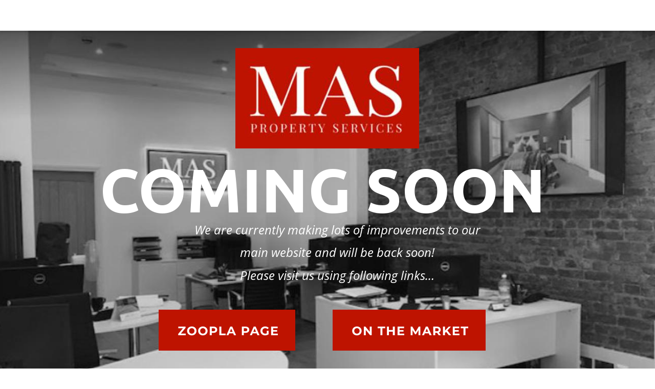

--- FILE ---
content_type: text/html
request_url: https://maspropertyservices.co.uk/
body_size: 3746
content:
<!DOCTYPE html>
<html lang="en">
<head>
 <meta charset="utf-8"/>
 <meta http-equiv="X-UA-Compatible" content="IE=EDGE"/>
 <meta name="Generator" content="Xara HTML filter v.10.0.3.69"/>
 <meta name="XAR Files" content="index_htm_files/xr_files.txt"/>
 <title>MAS Property Services</title>
 <meta name="viewport" content="width=device-width, initial-scale=1" />
 <link rel="preload" href="index_htm_files/xr_fonts.css?93" as="style" onload="this.onload = null; this.rel = 'stylesheet'" />
 <script>document.documentElement.className="xr_bgh0";</script>
 <link rel="stylesheet" href="index_htm_files/xr_main.css?93"/>
 <link rel="preload" href="index_htm_files/custom_styles.css?93" as="style" onload="this.onload = null; this.rel = 'stylesheet'" />
 <link rel="preload" href="index_htm_files/xr_text.css?93" as="style" onload="this.onload = null; this.rel = 'stylesheet'" />
 <script src="index_htm_files/roe.js?93"></script>
 <script src="index_htm_files/prs4.js"></script>
 <style>
  #xr_xr {top:0px;}
 </style>
 <link rel="preload" href="index_htm_files/ani.css" as="style" onload="this.onload = null; this.rel = 'stylesheet'" />
</head>
<body class="xr_bgb0">
<div class="xr_ap" id="xr_xrii"  style="width: 100%; height: 100%; min-width: 1120px; min-height: 1688px; top:0%; left:0%; overflow:hidden;">
<div class="xr_strb " style="top: 0px; left: 0px; width: 100%; min-width: 1120px; position: absolute;">
 <span class="xr_ar" id="anchor_start" style=" left: 0px; width: 100%; height: 840px; top: 60px; position: absolute; background:url('index_htm_files/76.jpg') center center no-repeat; background-size: cover;"></span>
</div>
<div class="xr_strb " style="top: 0px; left: 0px; width: 100%; min-width: 1120px; position: absolute;">
 <span class="xr_ar" id="anchor_welcome" style=" left: 0px; width: 100%; height: 320px; top: 900px; position: absolute; background-color: #F7F5F3;"></span>
</div>
<div class="xr_strb " style="top: 0px; left: 0px; width: 100%; min-width: 1120px; position: absolute;">
 <span class="xr_ar" style=" left: 0px; width: 100%; height: 348px; top: 1340px; position: absolute; background-color: #2D2D2D;"></span>
</div>
<div class="xr_strb " style="top: 0px; left: 0px; width: 100%; min-width: 1120px; position: absolute;">
 <span class="xr_ar" style=" left: 0px; width: 100%; height: 58px; top: 1630px; position: absolute; background-color: #1F1F1F;"></span>
</div>
<div class="xr_ap" id="xr_xr" style="width: 1120px; height: 1688px; left:50%; margin-left: -560px; text-align: left; top:0px;">
 <script>var xr_xr=document.getElementById("xr_xr");xr_rxc();</script>
<div id="xr_td" class="xr_td">
<div class="xr_ap xr_xri_" style="width: 1120px; height: 1688px;">
 <div class="xr_trigo_xr_ce0" style="position:absolute;left:271px;top:458px;width:553px;height:112px;z-index:-1;"></div>
 <div class="xr_ap xr_ac" id="xr_xpxr_2" style="left:0; top:0; visibility: hidden; display: none;">
 <div class="xr_txt Quote xr_s0" style="position: absolute; left:271px; top:458px; width:553px; height:10px;">
  <span class="xr_tc Quote xr_s0" style="left: 2.23px; top: -25.65px; width: 618px;">We are currently making lots of improvements to our </span>
  <span class="xr_tc Quote xr_s0" style="left: 98.74px; top: 18.47px; width: 418px;">main website and will be back soon!</span>
  <span class="xr_tc Quote xr_s0" style="left: 98.06px; top: 62.59px; width: 420px;">Please visit us using following links…</span>
 </div>
 </div>
 <div class="xr_trigo_xr_ce1" style="position:absolute;left:230px;top:605px;width:267px;height:80px;z-index:-1;"></div>
 <div class="xr_apq xr_ac" id="xr_xpxr_24" style="left:0; top:0; visibility: hidden; display: none;">
 <a href="https://www.zoopla.co.uk/find-agents/branch/mas-property-services-london-19112/" target="_blank" rel="noopener" onclick="return(xr_nn());" ontouchstart="xr_mtch();">
  <img class="xr_rn_ xr_rnsp_ xr_ap" src="index_htm_files/59.png" alt="ZOOPLA PAGE" title="" onmousemove="xr_mo(this,0,event)" style="left:230px;top:605px;width:267px;height:80px;"/>
  <img class="xr_rn_ xr_rnsp_ xr_ap xr_ro xr_ro0 xr_tt2" src="index_htm_files/74.png" alt="ZOOPLA PAGE" title="" onmousemove="xr_mo(this,0)" style="left:230px;top:605px;width:267px;height:80px;"/>
 </a>
 </div>
 <div class="xr_txt Logo_Big xr_s1" style="position: absolute; left:42px; top:410px; width:853px; height:10px;">
  <span class="xr_tc Logo_Big xr_s1" style="left: 30.61px; top: -111.85px; width: 956px;">COMING SOON</span>
 </div>
 <div class="xr_txt xr_s2" style="position: absolute; left:42px; top:987px; width:1031px; height:10px;">
  <h3 class="xr_tc Heading_1 Heading_2 xr_s3" style="left: 266.95px; top: -23.23px; width: 502px;margin:0;"><span id="welcome"></span>WELCOME TO OUR TEMPORARY SITE</h3>
  <span class="xr_tc Subheadline xr_s4" style="left: 389.19px; top: 19.95px; width: 258px; margin-top: -8px;">WHY MAS PROPERTY SERVICES?</span>
  <span class="xr_tc Normal_Text xr_s5" style="left: -34.66px; top: 45.54px; width: 1109px;">We are a family run estate agency specialising in residential Sales, Lettings and Property Management staffed by individuals with many years of experience </span>
  <span class="xr_tc Normal_Text xr_s5" style="left: -20.46px; top: 71.28px; width: 1080px;">who have extensive knowledge of the local and regional property market this enables us to offer a wide range of services whilst remaining friendly and </span>
  <span class="xr_tc Normal_Text xr_s5" style="left: -41.82px; top: 97.01px; width: 1123px;">professional.Based on Blythe Road in Brook Green we are able to cover a wide area which includes Kensington, Chelsea, Hammersmith, Fulham, Notting Hill, </span>
  <span class="xr_tc Normal_Text xr_s5" style="left: -50.07px; top: 122.75px; width: 1140px;">Shepherds Bush, Parsons Green and across the river to Wandsworth, Southfields, Earlsfield, Wimbledon and surrounding areas including Parts of Surrey. If you </span>
  <span class="xr_tc Normal_Text xr_s5" style="left: 105.02px; top: 148.48px; width: 830px;">have a property you would like MAS to market and is located in an area not listed above please get in touch with us. </span>
 </div>
 <img class="xr_ap" src="index_htm_files/79.jpg" alt="" title="" style="left:380px;top:94px;width:359px;height:196px;"/>
 <div class="xr_trigo_xr_ce2" style="position:absolute;left:570px;top:605px;width:299px;height:80px;z-index:-1;"></div>
 <div class="xr_apq xr_ac" id="xr_xpxr_30" style="left:0; top:0; visibility: hidden; display: none;">
 <a href="https://www.onthemarket.com/agents/branch/mas-property-services-west-kensington/" target="_blank" rel="noopener" onclick="return(xr_nn());" ontouchstart="xr_mtch();">
  <img class="xr_rn_ xr_rnsp_ xr_ap" src="index_htm_files/61.png" alt="ON THE MARKET" title="" onmousemove="xr_mo(this,0,event)" style="left:570px;top:605px;width:299px;height:80px;"/>
  <img class="xr_rn_ xr_rnsp_ xr_ap xr_ro xr_ro0 xr_tt2" src="index_htm_files/75.png" alt="ON THE MARKET" title="" onmousemove="xr_mo(this,0)" style="left:570px;top:605px;width:299px;height:80px;"/>
 </a>
 </div>
<div class="xr_group">
</div>
<div class="xr_group">
</div>
<div class="xr_group">
 <div class="xr_txt Heading_1 Light_Heading_1 xr_s6" style="position: absolute; left:54px; top:1390px; width:230px; height:10px;">
 </div>
</div>
<div class="xr_group">
 <div class="xr_txt Heading_1 Light_Heading_1 xr_s6" style="position: absolute; left:374px; top:1390px; width:60px; height:10px;">
  <span class="xr_tl Heading_1 Light_Heading_1 xr_s6" style="top: -15.48px;">SOCIAL</span>
 </div>
</div>
<div class="xr_group">
 <div class="xr_txt xr_s2" style="position: absolute; left:548px; top:1390px; width:116px; height:10px;">
  <span class="xr_tl Heading_1 Light_Heading_1 xr_s6" style="top: -15.48px;"><span id="FooterContent1"></span>ADDRESS</span>
  <span class="xr_tl Normal_Text xr_s5" style="top: 18.91px;">32 Blythe Road, </span>
  <span class="xr_tl Normal_Text xr_s5" style="top: 44.65px;">West Kensington, </span>
  <span class="xr_tl Normal_Text xr_s5" style="top: 70.39px;">London, </span>
  <span class="xr_tl Normal_Text xr_s5" style="top: 96.12px;">W14 0HA</span>
 </div>
</div>
<div class="xr_group">
 <div class="xr_txt xr_s2" style="position: absolute; left:732px; top:1390px; width:287px; height:10px;">
  <span class="xr_tl Heading_1 Light_Heading_1 xr_s6" style="top: -15.48px;">CONTACT</span>
  <span class="xr_tl Normal_Text xr_s7" style="top: 18.91px;">Email: mo&#64;maspropertyservices.co.uk</span>
  <span class="xr_tl Normal_Text xr_s7" style="top: 48.33px;">Telephone: </span>
  <span class="xr_tl Normal_Text xr_s8" style="top: 77.74px;">020 7603 8405</span>
 </div>
</div>
<div class="xr_group">
 <div class="xr_txt Normal_Text xr_s5" style="position: absolute; left:574px; top:1662px; width:99px; height:10px;">
  <span class="xr_tc Normal_Text xr_s5" style="left: -55.65px; top: -14.96px; width: 111px;">Made with Xara</span>
 </div>
</div>
<div class="xr_group">
 <a href="https://www.facebook.com/maspropertyservices/about/" target="_blank" rel="noopener" onclick="return(xr_nn());" ontouchstart="xr_mtch();">
  <img class="xr_rn_ xr_rnsp_ xr_ap" src="index_htm_files/62.png" alt="" title="" onmousemove="xr_mo(this,0,event)" style="left:324px;top:1413px;width:42px;height:40px;"/>
 </a>
</div>
<div class="xr_group">
 <a href="https://www.facebook.com/maspropertyservices/about/" target="_blank" rel="noopener" onclick="return(xr_nn());" ontouchstart="xr_mtch();">
  <img class="xr_rn_ xr_rnsp_ xr_ap" src="index_htm_files/63.png" alt="" title="" onmousemove="xr_mo(this,0,event)" style="left:384px;top:1413px;width:42px;height:40px;"/>
 </a>
</div>
<div class="xr_group">
 <a href="https://www.facebook.com/maspropertyservices/about/" target="_blank" rel="noopener" onclick="return(xr_nn());" ontouchstart="xr_mtch();">
  <img class="xr_rn_ xr_rnsp_ xr_ap" src="index_htm_files/64.png" alt="" title="" onmousemove="xr_mo(this,0,event)" style="left:444px;top:1414px;width:42px;height:41px;"/>
 </a>
</div>
<div class="xr_group">
 <a href="https://www.facebook.com/maspropertyservices/about/" target="_blank" rel="noopener" onclick="return(xr_nn());" ontouchstart="xr_mtch();">
  <img class="xr_rn_ xr_rnsp_ xr_ap" src="index_htm_files/65.png" alt="" title="" onmousemove="xr_mo(this,0,event)" style="left:324px;top:1471px;width:42px;height:40px;"/>
 </a>
</div>
<div class="xr_group">
 <a href="https://www.facebook.com/maspropertyservices/about/" target="_blank" rel="noopener" onclick="return(xr_nn());" ontouchstart="xr_mtch();">
  <img class="xr_rn_ xr_rnsp_ xr_ap" src="index_htm_files/66.png" alt="" title="" onmousemove="xr_mo(this,0,event)" style="left:384px;top:1471px;width:42px;height:40px;"/>
 </a>
</div>
<div class="xr_group">
 <a href="https://www.facebook.com/maspropertyservices/about/" target="_blank" rel="noopener" onclick="return(xr_nn());" ontouchstart="xr_mtch();">
  <img class="xr_rn_ xr_rnsp_ xr_ap" src="index_htm_files/67.png" alt="" title="" onmousemove="xr_mo(this,0,event)" style="left:444px;top:1471px;width:42px;height:40px;"/>
 </a>
</div>
 <span class="xr_ar" style="left:490px;top:1638px;width:178px;height:48px; background-color: #1F1F1F;"></span>
 <div class="xr_txt Normal_Text xr_s9" style="position: absolute; left:409px; top:1663px; width:361px; height:10px;">
  <span class="xr_tl Normal_Text xr_s9" style="top: -24.15px;">MAS Property Services 2025</span>
 </div>
 <span class="xr_ar" style="left:310px;top:1394px;width:210px;height:120px; background-color: #2D2D2D;"></span>
 <a href="https://www.zoopla.co.uk/find-agents/branch/mas-property-services-london-19112/" target="_blank" rel="noopener" onclick="return(xr_nn());" ontouchstart="xr_mtch();">
  <img class="xr_rn_ xr_ap" src="index_htm_files/87.jpg" alt="" title="" onmousemove="xr_mo(this,0,event)" style="left:40px;top:1233px;width:184px;height:87px;"/>
 </a>
 <a href="https://www.onthemarket.com/agents/branch/mas-property-services-west-kensington/" target="_blank" rel="noopener" onclick="return(xr_nn());" ontouchstart="xr_mtch();">
  <img class="xr_rn_ xr_ap" src="index_htm_files/88.jpg" alt="" title="" onmousemove="xr_mo(this,0,event)" style="left:254px;top:1240px;width:353px;height:73px;"/>
 </a>
 <a href="https://www.facebook.com/maspropertyservices/about/" target="_blank" rel="noopener" onclick="return(xr_nn());" ontouchstart="xr_mtch();">
  <img class="xr_rn_ xr_rnsp_ xr_ap" src="index_htm_files/70.png" alt="" title="" onmousemove="xr_mo(this,0,event)" style="left:371px;top:1419px;width:64px;height:63px;"/>
 </a>
 <div class="xr_txt Heading_1 Light_Heading_1 xr_s6" style="position: absolute; left:365px; top:1547px; width:100px; height:10px;">
  <span class="xr_tl Heading_1 Light_Heading_1 xr_s6" style="top: -15.48px;">ASSISTANCE</span>
 </div>
 <img class="xr_ap" src="index_htm_files/90.jpg" alt="" title="" style="left:20px;top:1349px;width:326px;height:178px;"/>
 <a href="https://www.tpos.co.uk/" target="_blank" rel="noopener" onclick="return(xr_nn());" ontouchstart="xr_mtch();">
  <img class="xr_ap" src="index_htm_files/91.jpg" alt="" title="" onmousemove="xr_mo(this,0,event)" style="left:642px;top:1240px;width:228px;height:80px;"/>
 </a>
 <a href="http://www.tradingstandards.gov.uk/" target="_blank" rel="noopener" onclick="return(xr_nn());" ontouchstart="xr_mtch();">
  <img class="xr_rn_ xr_ap" src="index_htm_files/92.jpg" alt="" title="" onmousemove="xr_mo(this,0,event)" style="left:905px;top:1233px;width:175px;height:90px;"/>
 </a>
 <div class="xr_txt Normal_Text xr_s5" style="position: absolute; left:365px; top:1577px; width:148px; height:10px;">
  <span class="xr_tl Normal_Text xr_s5" style="top: -14.96px;"><a href="index_htm_files/In%20House%20Complaints%20Procedure.pdf" target="_blank" rel="noopener" onclick="return(xr_nn());" ontouchstart="xr_mtch();" onmousemove="xr_mo(this,0)" >Complaints Procedure </a></span>
 </div>
 <div class="xr_txt Normal_Text xr_s5" style="position: absolute; left:365px; top:1607px; width:229px; height:10px;">
  <span class="xr_tl Normal_Text xr_s5" style="top: -14.96px;"><a href="index_htm_files/CMP%20Certificate%20S%20-MASPROPERTYSERVICES.pdf" target="_blank" rel="noopener" onclick="return(xr_nn());" ontouchstart="xr_mtch();" onmousemove="xr_mo(this,0)" >Client Money Protection Certificate </a></span>
 </div>
 <div id="xr_xd0"></div>
</div>
</div>
</div>
 <div class="xr_ap xr_stickie" style="position:fixed;top:-3px;width:100%;height:74px;">
 <!--[if lt IE 9]>
 <span class="xr_ar" style=" left: 0px; width: 100%; height: 74px; position: fixed; background:url('index_htm_files/58@2x.png') center center no-repeat; background-size: cover;"></span>
 <![endif]-->
 </div>
 <div class="xr_ap xr_stickie" style="position:fixed;top:0px;width:100%;height:60px;">
 <span class="xr_ar" style=" left: 0px; width: 100%; height: 60px; position: fixed; box-shadow: 0px 4px 3px rgba(0,0,0,0.10); background-color: #FFFFFF;"></span>
 </div>
</div >
<!--[if lt IE 7]><script src="index_htm_files/png.js"></script><![endif]-->
<!--[if IE]><script>xr_aeh()</script><![endif]--><!--[if !IE]>--><script>xr_htm();repMobFonts();window.addEventListener('load', xr_aeh, false);</script><!--<![endif]-->
</body>
</html>

--- FILE ---
content_type: text/css
request_url: https://maspropertyservices.co.uk/index_htm_files/xr_fonts.css?93
body_size: 629
content:
@font-face {font-family: 'Open Sans';font-weight:normal;font-style:italic;src: url("xara_font_1.woff?93") format("woff"), local('Open Sans');}
@font-face {font-family: 'Open Sans';font-weight:normal;font-style:italic;src: url("xara_font_2.woff?93") format("woff"), local('Open Sans');}
@font-face {font-family: 'Open Sans1';font-weight:normal;font-style:normal;src: url("xara_font_3.woff?93") format("woff"), local('Open Sans1');}
@font-face {font-family: 'xr2_Ubuntu';font-weight:bold;font-style:normal;src: url("xara_font_4.woff?93") format("woff"), local('xr2_Ubuntu');}
@font-face {font-family: 'Montserrat';font-weight:normal;font-style:normal;src: url("xara_font_5.woff?93") format("woff"), local('Montserrat');}


--- FILE ---
content_type: text/css
request_url: https://maspropertyservices.co.uk/index_htm_files/custom_styles.css?93
body_size: 957
content:
.Quote {font-family:'Open Sans';font-weight:normal;font-style:italic;font-size:24px;text-decoration:none;text-transform: none;color:#FFFFFF;-webkit-text-stroke: 0px black;letter-spacing:0em;}
.Logo_Big {font-family:'xr2_Ubuntu';font-weight:bold;font-style:normal;font-size:120px;text-decoration:none;text-transform: none;color:#FFFFFF;-webkit-text-stroke: 0px black;letter-spacing:0em;}
.Normal_Text {font-family:'Open Sans1';font-weight:normal;font-style:normal;font-size:14px;text-decoration:none;text-transform: none;color:#6C6C6C;-webkit-text-stroke: 0px black;letter-spacing:0em;}
.Heading_1 {font-family:'Montserrat';font-weight:normal;font-style:normal;font-size:16px;text-decoration:none;text-transform: none;color:#000000;-webkit-text-stroke: 0px black;letter-spacing:0em;}
.Heading_2 {font-size:24px;}
.Subheadline {font-family:'Montserrat';font-weight:normal;font-style:normal;font-size:14px;text-decoration:none;text-transform: none;color:#E5404E;-webkit-text-stroke: 0px black;letter-spacing:0em;}
.Light_Heading_1 {color:#FFFFFF;}
